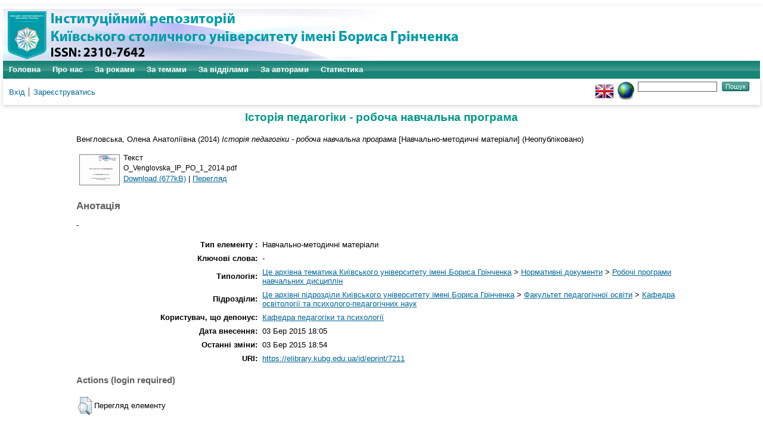

--- FILE ---
content_type: text/html; charset=utf-8
request_url: https://elibrary.kubg.edu.ua/id/eprint/7211/
body_size: 4508
content:
<!DOCTYPE html PUBLIC "-//W3C//DTD XHTML 1.0 Transitional//EN" "http://www.w3.org/TR/xhtml1/DTD/xhtml1-transitional.dtd">
<html xmlns="http://www.w3.org/1999/xhtml" lang="en">
  <head>
    <meta name="viewport" content="width=device-width, initial-scale=1.0" />
    <meta http-equiv="X-UA-Compatible" content="IE=edge" />
    <title> Історія педагогіки - робоча навчальна програма  - Інституційний репозиторій Київського столичного університету імені Бориса Грінченка</title>
    <link rel="icon" href="/favicon.ico" type="image/x-icon" />
    <link rel="shortcut icon" href="/favicon.ico" type="image/x-icon" />
    <meta name="eprints.eprintid" content="7211" />
<meta name="eprints.rev_number" content="8" />
<meta name="eprints.eprint_status" content="archive" />
<meta name="eprints.userid" content="293" />
<meta name="eprints.dir" content="disk0/00/00/72/11" />
<meta name="eprints.datestamp" content="2015-03-03 18:05:51" />
<meta name="eprints.lastmod" content="2015-03-03 18:54:00" />
<meta name="eprints.status_changed" content="2015-03-03 18:05:51" />
<meta name="eprints.type" content="teaching_resource" />
<meta name="eprints.metadata_visibility" content="show" />
<meta name="eprints.creators_name" content="Венгловська, Олена Анатоліївна" />
<meta name="eprints.creators_id" content="o.venhlovska@kubg.edu.ua" />
<meta name="eprints.title" content="Історія педагогіки - робоча навчальна програма" />
<meta name="eprints.ispublished" content="unpub" />
<meta name="eprints.subjects" content="nd_rnp" />
<meta name="eprints.divisions" content="pi_ped" />
<meta name="eprints.keywords" content="-" />
<meta name="eprints.abstract" content="-" />
<meta name="eprints.date" content="2014" />
<meta name="eprints.full_text_status" content="public" />
<meta name="eprints.citation" content="  Венгловська, Олена Анатоліївна  (2014) Історія педагогіки - робоча навчальна програма  [Навчально-методичні матеріали]    (Неопубліковано)  " />
<meta name="eprints.document_url" content="https://elibrary.kubg.edu.ua/id/eprint/7211/1/O_Venglovska_IP_PO_1_2014.pdf" />
<link rel="schema.DC" href="http://purl.org/DC/elements/1.0/" />
<meta name="DC.relation" content="https://elibrary.kubg.edu.ua/id/eprint/7211/" />
<meta name="DC.title" content="Історія педагогіки - робоча навчальна програма" />
<meta name="DC.creator" content="Венгловська, Олена Анатоліївна" />
<meta name="DC.subject" content="Робочі програми навчальних дисциплін" />
<meta name="DC.description" content="-" />
<meta name="DC.date" content="2014" />
<meta name="DC.type" content="Навчально-методичні матеріали" />
<meta name="DC.type" content="NonPeerReviewed" />
<meta name="DC.format" content="text" />
<meta name="DC.language" content="ru" />
<meta name="DC.identifier" content="https://elibrary.kubg.edu.ua/id/eprint/7211/1/O_Venglovska_IP_PO_1_2014.pdf" />
<meta name="DC.identifier" content="  Венгловська, Олена Анатоліївна  (2014) Історія педагогіки - робоча навчальна програма  [Навчально-методичні матеріали]    (Неопубліковано)  " />
<link rel="alternate" href="https://elibrary.kubg.edu.ua/cgi/export/eprint/7211/JSON/elibrary-eprint-7211.js" type="application/json; charset=utf-8" title="JSON" />
<link rel="alternate" href="https://elibrary.kubg.edu.ua/cgi/export/eprint/7211/RDFXML/elibrary-eprint-7211.rdf" type="application/rdf+xml" title="RDF+XML" />
<link rel="alternate" href="https://elibrary.kubg.edu.ua/cgi/export/eprint/7211/RIS/elibrary-eprint-7211.ris" type="text/plain" title="Reference Manager" />
<link rel="alternate" href="https://elibrary.kubg.edu.ua/cgi/export/eprint/7211/Simple/elibrary-eprint-7211.txt" type="text/plain; charset=utf-8" title="Simple Metadata" />
<link rel="alternate" href="https://elibrary.kubg.edu.ua/cgi/export/eprint/7211/Text/elibrary-eprint-7211.txt" type="text/plain; charset=utf-8" title="ASCII Citation" />
<link rel="alternate" href="https://elibrary.kubg.edu.ua/cgi/export/eprint/7211/RDFN3/elibrary-eprint-7211.n3" type="text/n3" title="RDF+N3" />
<link rel="alternate" href="https://elibrary.kubg.edu.ua/cgi/export/eprint/7211/EndNote/elibrary-eprint-7211.enw" type="text/plain; charset=utf-8" title="EndNote" />
<link rel="alternate" href="https://elibrary.kubg.edu.ua/cgi/export/eprint/7211/DIDL/elibrary-eprint-7211.xml" type="text/xml; charset=utf-8" title="MPEG-21 DIDL" />
<link rel="alternate" href="https://elibrary.kubg.edu.ua/cgi/export/eprint/7211/Atom/elibrary-eprint-7211.xml" type="application/atom+xml;charset=utf-8" title="Atom" />
<link rel="alternate" href="https://elibrary.kubg.edu.ua/cgi/export/eprint/7211/Refer/elibrary-eprint-7211.refer" type="text/plain" title="Refer" />
<link rel="alternate" href="https://elibrary.kubg.edu.ua/cgi/export/eprint/7211/HTML/elibrary-eprint-7211.html" type="text/html; charset=utf-8" title="HTML Citation" />
<link rel="alternate" href="https://elibrary.kubg.edu.ua/cgi/export/eprint/7211/XML/elibrary-eprint-7211.xml" type="application/vnd.eprints.data+xml; charset=utf-8" title="EP3 XML" />
<link rel="alternate" href="https://elibrary.kubg.edu.ua/cgi/export/eprint/7211/RDFNT/elibrary-eprint-7211.nt" type="text/plain" title="RDF+N-Triples" />
<link rel="alternate" href="https://elibrary.kubg.edu.ua/cgi/export/eprint/7211/METS/elibrary-eprint-7211.xml" type="text/xml; charset=utf-8" title="METS" />
<link rel="alternate" href="https://elibrary.kubg.edu.ua/cgi/export/eprint/7211/BibTeX/elibrary-eprint-7211.bib" type="text/plain; charset=utf-8" title="BibTeX" />
<link rel="alternate" href="https://elibrary.kubg.edu.ua/cgi/export/eprint/7211/COinS/elibrary-eprint-7211.txt" type="text/plain; charset=utf-8" title="OpenURL ContextObject in Span" />
<link rel="alternate" href="https://elibrary.kubg.edu.ua/cgi/export/eprint/7211/DC/elibrary-eprint-7211.txt" type="text/plain; charset=utf-8" title="Dublin Core" />
<link rel="alternate" href="https://elibrary.kubg.edu.ua/cgi/export/eprint/7211/MODS/elibrary-eprint-7211.xml" type="text/xml; charset=utf-8" title="MODS" />
<link rel="alternate" href="https://elibrary.kubg.edu.ua/cgi/export/eprint/7211/ContextObject/elibrary-eprint-7211.xml" type="text/xml; charset=utf-8" title="OpenURL ContextObject" />
<link rel="alternate" href="https://elibrary.kubg.edu.ua/cgi/export/eprint/7211/CSV/elibrary-eprint-7211.csv" type="text/csv; charset=utf-8" title="Multiline CSV" />
<script type="text/javascript" src="https://www.google.com/jsapi">
//padder
</script><script type="text/javascript">
// <![CDATA[
google.load("visualization", "1", {packages:["corechart", "geochart"]});
// ]]></script><link rel="Top" href="https://elibrary.kubg.edu.ua/" />
    <link rel="Sword" href="https://elibrary.kubg.edu.ua/sword-app/servicedocument" />
    <link rel="SwordDeposit" href="https://elibrary.kubg.edu.ua/id/contents" />
    <link rel="Search" type="text/html" href="https://elibrary.kubg.edu.ua/cgi/search" />
    <link rel="Search" type="application/opensearchdescription+xml" href="https://elibrary.kubg.edu.ua/cgi/opensearchdescription" title="Інституційний репозиторій Київського столичного університету імені Бориса Грінченка" />
    <script type="text/javascript" src="https://www.google.com/jsapi">
//padder
</script><script type="text/javascript">
// <![CDATA[
google.load("visualization", "1", {packages:["corechart", "geochart"]});
// ]]></script><script type="text/javascript">
// <![CDATA[
var eprints_http_root = "https://elibrary.kubg.edu.ua";
var eprints_http_cgiroot = "https://elibrary.kubg.edu.ua/cgi";
var eprints_oai_archive_id = "elibrary.kubg.edu.ua";
var eprints_logged_in = false;
var eprints_logged_in_userid = 0; 
var eprints_logged_in_username = ""; 
var eprints_logged_in_usertype = ""; 
// ]]></script>
    <style type="text/css">.ep_logged_in { display: none }</style>
    <link rel="stylesheet" type="text/css" href="/style/auto-3.4.4.css?1664363375" />
    <script type="text/javascript" src="/javascript/auto-3.4.4.js?1664363375">
//padder
</script>
    <!--[if lte IE 6]>
        <link rel="stylesheet" type="text/css" href="/style/ie6.css" />
   <![endif]-->
    <meta name="Generator" content="EPrints 3.4.4" />
    <meta http-equiv="Content-Type" content="text/html; charset=UTF-8" />
    <meta http-equiv="Content-Language" content="uk" />
    
  </head>
  <body>
    
    <div id="wrapper">
      <header>
        <div class="ep_tm_header ep_noprint">
		<div class="ep_tm_site_logo">
	  <a href="/" title="Інституційний репозиторій Київського столичного університету імені Бориса Грінченка">
          <img alt="Інституційний репозиторій Київського столичного університету імені Бориса Грінченка" src="/images/ualogo/sitelogo.png" />
          </a>
      </div>
          <nav aria-label="Main Navigation">
            <ul role="menu" class="ep_tm_menu">
              <li>
                <a href="/" title="Перейти на стартову сторінку!" role="menuitem">
                  Головна
                </a>
              </li>
              <li>
                <a href="/information.html" title="Отримайте детальну інформацію про сховище!" role="menuitem">
                  Про нас
                </a>
              </li>
              <li>
                    <a href="/view/year/" role="menuitem">
                      За роками
                    </a>
                  </li>
                  <li>
                    <a href="/view/subjects/" role="menuitem">
                      За темами
                    </a>
                  </li>
                  <li>
                    <a href="/view/divisions/" role="menuitem">
                      За відділами
                    </a>
                  </li>
                  <li>
                    <a href="/view/creators/" role="menuitem">
                      За авторами
                    </a>
                  </li>
                  <li>
                    <a href="/cgi/stats/report/" role="menuitem">
                      Статистика
                    </a>
                  </li>
            </ul>
          </nav>
        
          <div class="ep_tm_searchbar">
            <div>
              <ul class="ep_tm_key_tools" id="ep_tm_menu_tools" role="toolbar"><li><a href="/cgi/users/home">Вхід</a></li><li><a href="/cgi/register">Зареєструватись</a></li></ul>
            </div>
            <div>
              <div id="ep_tm_languages"><a href="/cgi/set_lang?lang=en&amp;referrer=https%3A%2F%2Felibrary.kubg.edu.ua%2Fid%2Feprint%2F7211%2F" title="English"><img src="/images/flags/en.png" align="top" border="0" alt="English" /></a><a href="/cgi/set_lang?referrer=https%3A%2F%2Felibrary.kubg.edu.ua%2Fid%2Feprint%2F7211%2F" title="Очистка Cookie - вибирає мову установки браузера"><img src="/images/flags/aero.png" align="top" border="0" alt="Очистка Cookie - вибирає мову установки браузера" /></a></div>
              <form method="get" accept-charset="utf-8" action="/cgi/search" style="display:inline">
                <input class="ep_tm_searchbarbox" size="20" type="text" name="q" aria-labelledby="searchbutton" />
                <input class="ep_tm_searchbarbutton" value="Пошук" type="submit" name="_action_search" id="searchbutton" />
                <input type="hidden" name="_action_search" value="Search" />
                <input type="hidden" name="_order" value="bytitle" />
                <input type="hidden" name="basic_srchtype" value="ALL" />
                <input type="hidden" name="_satisfyall" value="ALL" />
              </form>
            </div>
          </div>
        </div>
      </header>

      <div id="main_content">
        <div class="ep_tm_page_content">
          <h1 id="page-title" class="ep_tm_pagetitle">
            

Історія педагогіки - робоча навчальна програма


          </h1>
          <div class="ep_summary_content"><div class="ep_summary_content_left"></div><div class="ep_summary_content_right"></div><div class="ep_summary_content_top"></div><div class="ep_summary_content_main">

  <p style="margin-bottom: 1em">
    


    <span class="person_name">Венгловська, Олена Анатоліївна</span>
  

(2014)

<em>Історія педагогіки - робоча навчальна програма</em>


    [Навчально-методичні матеріали]
  


   (Неопубліковано)



  </p>

  

  

    
  
    
      
      <table>
        
          <tr>
            <td valign="top" align="right"><a class="ep_document_link" href="http://elibrary.kubg.edu.ua/7211/1/O_Venglovska_IP_PO_1_2014.pdf" onmouseover="EPJS_ShowPreview( event, 'doc_preview_41924', 'right' );" onblur="EPJS_HidePreview( event, 'doc_preview_41924', 'right' );" onmouseout="EPJS_HidePreview( event, 'doc_preview_41924', 'right' );" onfocus="EPJS_ShowPreview( event, 'doc_preview_41924', 'right' );"><img class="ep_doc_icon" alt="[thumbnail of O_Venglovska_IP_PO_1_2014.pdf]" src="http://elibrary.kubg.edu.ua/7211/1.hassmallThumbnailVersion/O_Venglovska_IP_PO_1_2014.pdf" border="0" /></a><div id="doc_preview_41924" class="ep_preview"><div><div><span><img class="ep_preview_image" id="doc_preview_41924_img" alt="" src="http://elibrary.kubg.edu.ua/7211/1.haspreviewThumbnailVersion/O_Venglovska_IP_PO_1_2014.pdf" border="0" /><div class="ep_preview_title">Перегляд</div></span></div></div></div></td>
            <td valign="top">
              

<!-- document citation -->


<span class="ep_document_citation">
<span class="document_format">Текст</span>
<br /><span class="document_filename">O_Venglovska_IP_PO_1_2014.pdf</span>



</span>

<br />
              <a href="https://elibrary.kubg.edu.ua/id/eprint/7211/1/O_Venglovska_IP_PO_1_2014.pdf" class="ep_document_link">Download (677kB)</a>
              
			  
			  | <a href="http://elibrary.kubg.edu.ua/7211/1.haslightboxThumbnailVersion/O_Venglovska_IP_PO_1_2014.pdf" rel="lightbox[docs] nofollow" title="   Текст &lt;https://elibrary.kubg.edu.ua/id/eprint/7211/1/O_Venglovska_IP_PO_1_2014.pdf&gt; 
O_Venglovska_IP_PO_1_2014.pdf     ">Перегляд</a>
			  
			  
              
  
              <ul>
              
              </ul>
            </td>
          </tr>
        
      </table>
    

  

  

  
    <h2>Анотація</h2>
    <p style="text-align: left; margin: 1em auto 0em auto">-</p>
  

  <table style="margin-bottom: 1em; margin-top: 1em;" cellpadding="3">
    <tr>
      <th align="right">Тип елементу :</th>
      <td>
        Навчально-методичні матеріали
        
        
        
        
        
      </td>
    </tr>
    
    
      
    
      
    
      
        <tr>
          <th align="right">Ключові слова:</th>
          <td valign="top">-</td>
        </tr>
      
    
      
    
      
    
      
    
      
    
      
    
      
        <tr>
          <th align="right">Типологія:</th>
          <td valign="top"><a href="https://elibrary.kubg.edu.ua/view/subjects/yarchivebgku.html">Це архівна тематика Київського університету імені Бориса Грінченка</a> &gt; <a href="https://elibrary.kubg.edu.ua/view/subjects/norm=5Fdoc.html">Нормативні документи</a> &gt; <a href="https://elibrary.kubg.edu.ua/view/subjects/nd=5Frnp.html">Робочі програми навчальних дисциплін</a></td>
        </tr>
      
    
      
        <tr>
          <th align="right">Підрозділи:</th>
          <td valign="top"><a href="https://elibrary.kubg.edu.ua/view/divisions/z=5Farchive/">Це архівні підрозділи Київського університету імені Бориса Грінченка</a> &gt; <a href="https://elibrary.kubg.edu.ua/view/divisions/fpo/">Факультет педагогічної освіти</a> &gt; <a href="https://elibrary.kubg.edu.ua/view/divisions/pi=5Fped/">Кафедра освітології та психолого-педагогічних наук</a></td>
        </tr>
      
    
      
    
      
        <tr>
          <th align="right">Користувач, що депонує:</th>
          <td valign="top">

<a href="https://elibrary.kubg.edu.ua/cgi/users/home?screen=User::View&amp;userid=293"><span class="ep_name_citation"><span class="person_name">Кафедра педагогіки та психології</span></span></a>

</td>
        </tr>
      
    
      
        <tr>
          <th align="right">Дата внесення:</th>
          <td valign="top">03 Бер 2015 18:05</td>
        </tr>
      
    
      
        <tr>
          <th align="right">Останні зміни:</th>
          <td valign="top">03 Бер 2015 18:54</td>
        </tr>
      
    
    <tr>
      <th align="right">URI:</th>
      <td valign="top"><a href="https://elibrary.kubg.edu.ua/id/eprint/7211">https://elibrary.kubg.edu.ua/id/eprint/7211</a></td>
    </tr>
  </table>

  
  

  
    <h3>Actions (login required)</h3>
    <table class="ep_summary_page_actions">
    
      <tr>
        <td><a href="/cgi/users/home?screen=EPrint%3A%3AView&amp;eprintid=7211"><img src="/style/images/action_view.png" alt="Перегляд елементу" class="ep_form_action_icon" role="button" /></a></td>
        <td>Перегляд елементу</td>
      </tr>
    
    </table>
  

</div><div class="ep_summary_content_bottom"></div><div class="ep_summary_content_after"></div></div>
        </div>
      </div>

      <footer>
        <div class="ep_tm_footer ep_noprint">
          <div>Інституційний репозиторій Київського столичного університету імені Бориса Грінченка Базується на системі <em><a href="http://eprints.org/software/">EPrints 3</a></em>розробленої в <a href="http://www.ecs.soton.ac.uk/">Школі електроніки і комп'ютерних наук</a> при Саутгемптонському університеті. <a href="https://elibrary.kubg.edu.ua/eprints/">Подальша інформація і розробники системи</a>.	</div>
          <div class="ep_tm_eprints_logo">
            <a rel="external" href="http://eprints.org/software/">
              <img alt="EPrints Logo" src="/images/eprintslogo.png" /><img alt="EPrints Publications Flavour Logo" src="/images/flavour.png" style="width: 28px" />
            </a>
          </div>
        </div>
      </footer>
    </div> <!-- wrapper -->
  </body>
</html>